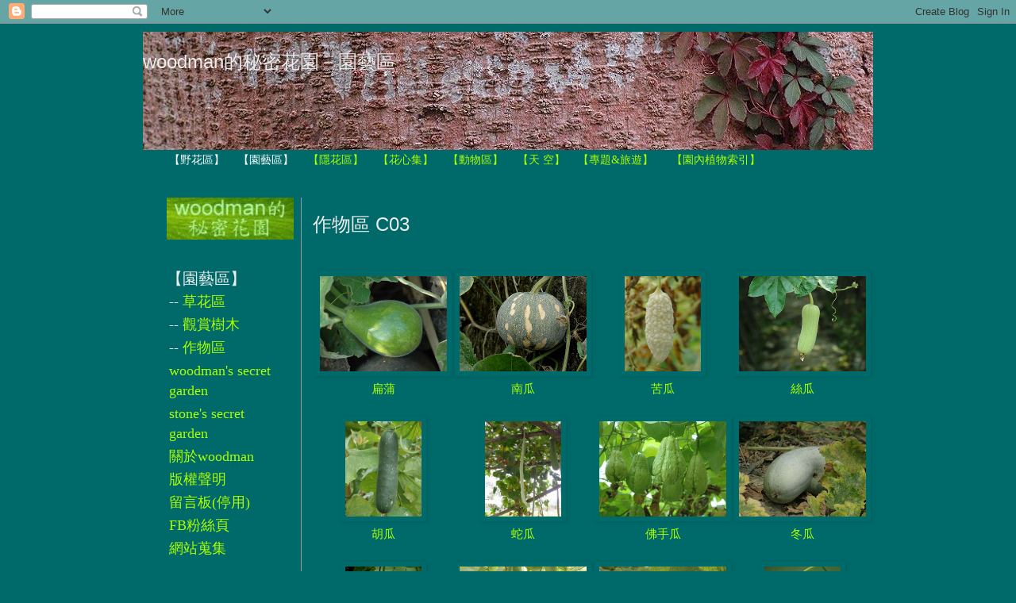

--- FILE ---
content_type: text/html; charset=UTF-8
request_url: http://woodman-gardenplants.blogspot.com/2011/01/c03.html
body_size: 12745
content:
<!DOCTYPE html>
<html class='v2' dir='ltr' lang='zh-TW'>
<head>
<link href='https://www.blogger.com/static/v1/widgets/335934321-css_bundle_v2.css' rel='stylesheet' type='text/css'/>
<meta content='width=1100' name='viewport'/>
<meta content='text/html; charset=UTF-8' http-equiv='Content-Type'/>
<meta content='blogger' name='generator'/>
<link href='http://woodman-gardenplants.blogspot.com/favicon.ico' rel='icon' type='image/x-icon'/>
<link href='http://woodman-gardenplants.blogspot.com/2011/01/c03.html' rel='canonical'/>
<link rel="alternate" type="application/atom+xml" title="woodman的秘密花園&#65293;園藝區 - Atom" href="http://woodman-gardenplants.blogspot.com/feeds/posts/default" />
<link rel="alternate" type="application/rss+xml" title="woodman的秘密花園&#65293;園藝區 - RSS" href="http://woodman-gardenplants.blogspot.com/feeds/posts/default?alt=rss" />
<link rel="service.post" type="application/atom+xml" title="woodman的秘密花園&#65293;園藝區 - Atom" href="https://www.blogger.com/feeds/7620197744551832212/posts/default" />

<link rel="alternate" type="application/atom+xml" title="woodman的秘密花園&#65293;園藝區 - Atom" href="http://woodman-gardenplants.blogspot.com/feeds/3106384200341726990/comments/default" />
<!--Can't find substitution for tag [blog.ieCssRetrofitLinks]-->
<link href='https://blogger.googleusercontent.com/img/b/R29vZ2xl/AVvXsEgSpzSQwIoNEk69M6MhJQrCjZUQjRyX9XGse0FwTzV0Pc_lnHI_6Ec5YCpDJDaVl0ub-np8-mlRJGH60r0fCoc2W1_OJihuG9hQiF8GpazN99MTKjykCoAS2UDUUHESpdjyoC9srjQ1OHg/s320/f70271.jpg' rel='image_src'/>
<meta content='http://woodman-gardenplants.blogspot.com/2011/01/c03.html' property='og:url'/>
<meta content='作物區 C03' property='og:title'/>
<meta content='  扁蒲   南瓜   苦瓜   絲瓜    胡瓜   蛇瓜   佛手瓜   冬瓜    四季豆   萊豆(皇帝豆)   翼豆   豌豆    茼蒿   空心菜   紅鳳菜   黃秋葵    茄子   白蘿蔔   胡蘿蔔   洋蔥   ◀︎上一頁 　|　 下一頁▶︎ 　|　 跳到...' property='og:description'/>
<meta content='https://blogger.googleusercontent.com/img/b/R29vZ2xl/AVvXsEgSpzSQwIoNEk69M6MhJQrCjZUQjRyX9XGse0FwTzV0Pc_lnHI_6Ec5YCpDJDaVl0ub-np8-mlRJGH60r0fCoc2W1_OJihuG9hQiF8GpazN99MTKjykCoAS2UDUUHESpdjyoC9srjQ1OHg/w1200-h630-p-k-no-nu/f70271.jpg' property='og:image'/>
<title>woodman的秘密花園&#65293;園藝區: 作物區 C03</title>
<style id='page-skin-1' type='text/css'><!--
/*
-----------------------------------------------
Blogger Template Style
Name:     Simple
Designer: Blogger
URL:      www.blogger.com
----------------------------------------------- */
/* Content
----------------------------------------------- */
body {
font: normal normal 14px 'Times New Roman', Times, FreeSerif, serif;
color: #eeeeee;
background: #006969 none repeat scroll top left;
padding: 0 0 0 0;
}
html body .region-inner {
min-width: 0;
max-width: 100%;
width: auto;
}
h2 {
font-size: 22px;
}
a:link {
text-decoration:none;
color: #aaff00;
}
a:visited {
text-decoration:none;
color: #aaff88;
}
a:hover {
text-decoration:underline;
color: #88ff00;
}
.body-fauxcolumn-outer .fauxcolumn-inner {
background: transparent none repeat scroll top left;
_background-image: none;
}
.body-fauxcolumn-outer .cap-top {
position: absolute;
z-index: 1;
height: 400px;
width: 100%;
}
.body-fauxcolumn-outer .cap-top .cap-left {
width: 100%;
background: transparent none repeat-x scroll top left;
_background-image: none;
}
.content-outer {
-moz-box-shadow: 0 0 0 rgba(0, 0, 0, .15);
-webkit-box-shadow: 0 0 0 rgba(0, 0, 0, .15);
-goog-ms-box-shadow: 0 0 0 #333333;
box-shadow: 0 0 0 rgba(0, 0, 0, .15);
margin-bottom: 1px;
}
.content-inner {
padding: 10px 40px;
}
.content-inner {
background-color: #006969;
}
/* Header
----------------------------------------------- */
.header-outer {
background: transparent none repeat-x scroll 0 -400px;
_background-image: none;
}
.Header h1 {
font: normal normal 24px Arial, Tahoma, Helvetica, FreeSans, sans-serif;
color: #eeeeee;
text-shadow: 0 0 0 rgba(0, 0, 0, .2);
}
.Header h1 a {
color: #eeeeee;
}
.Header .description {
font-size: 18px;
color: #000000;
}
.header-inner .Header .titlewrapper {
padding: 22px 0;
}
.header-inner .Header .descriptionwrapper {
padding: 0 0;
}
/* Tabs
----------------------------------------------- */
.tabs-inner .section:first-child {
border-top: 0 solid #006969;
}
.tabs-inner .section:first-child ul {
margin-top: -1px;
border-top: 1px solid #006969;
border-left: 1px solid #006969;
border-right: 1px solid #006969;
}
.tabs-inner .widget ul {
background: transparent none repeat-x scroll 0 -800px;
_background-image: none;
border-bottom: 1px solid #006969;
margin-top: 0;
margin-left: -30px;
margin-right: -30px;
}
.tabs-inner .widget li a {
display: inline-block;
padding: .6em 1em;
font: normal normal 16px Arial, Tahoma, Helvetica, FreeSans, sans-serif;
color: #eeeeee;
border-left: 1px solid #006969;
border-right: 1px solid #006969;
}
.tabs-inner .widget li:first-child a {
border-left: none;
}
.tabs-inner .widget li.selected a, .tabs-inner .widget li a:hover {
color: #999999;
background-color: #eeeeee;
text-decoration: none;
}
/* Columns
----------------------------------------------- */
.main-outer {
border-top: 0 solid #999999;
}
.fauxcolumn-left-outer .fauxcolumn-inner {
border-right: 1px solid #999999;
}
.fauxcolumn-right-outer .fauxcolumn-inner {
border-left: 1px solid #999999;
}
/* Headings
----------------------------------------------- */
div.widget > h2,
div.widget h2.title {
margin: 0 0 1em 0;
font: normal bold 16px Arial, Tahoma, Helvetica, FreeSans, sans-serif;
color: #eeeeee;
}
/* Widgets
----------------------------------------------- */
.widget .zippy {
color: #999999;
text-shadow: 2px 2px 1px rgba(0, 0, 0, .1);
}
.widget .popular-posts ul {
list-style: none;
}
/* Posts
----------------------------------------------- */
h2.date-header {
font: normal bold 11px Arial, Tahoma, Helvetica, FreeSans, sans-serif;
}
.date-header span {
background-color: #006969;
color: #ffffff;
padding: 0.4em;
letter-spacing: 3px;
margin: inherit;
}
.main-inner {
padding-top: 35px;
padding-bottom: 65px;
}
.main-inner .column-center-inner {
padding: 0 0;
}
.main-inner .column-center-inner .section {
margin: 0 1em;
}
.post {
margin: 0 0 45px 0;
}
h3.post-title, .comments h4 {
font: normal normal 24px Arial, Tahoma, Helvetica, FreeSans, sans-serif;
margin: .75em 0 0;
}
.post-body {
font-size: 110%;
line-height: 1.4;
position: relative;
}
.post-body img, .post-body .tr-caption-container, .Profile img, .Image img,
.BlogList .item-thumbnail img {
padding: 2px;
background: #006969;
border: 1px solid #006969;
-moz-box-shadow: 1px 1px 5px rgba(0, 0, 0, .1);
-webkit-box-shadow: 1px 1px 5px rgba(0, 0, 0, .1);
box-shadow: 1px 1px 5px rgba(0, 0, 0, .1);
}
.post-body img, .post-body .tr-caption-container {
padding: 5px;
}
.post-body .tr-caption-container {
color: #eeeeee;
}
.post-body .tr-caption-container img {
padding: 0;
background: transparent;
border: none;
-moz-box-shadow: 0 0 0 rgba(0, 0, 0, .1);
-webkit-box-shadow: 0 0 0 rgba(0, 0, 0, .1);
box-shadow: 0 0 0 rgba(0, 0, 0, .1);
}
.post-header {
margin: 0 0 1.5em;
line-height: 1.6;
font-size: 90%;
}
.post-footer {
margin: 20px -2px 0;
padding: 5px 10px;
color: #eeeeee;
background-color: #006969;
border-bottom: 1px solid #999999;
line-height: 1.6;
font-size: 90%;
}
#comments .comment-author {
padding-top: 1.5em;
border-top: 1px solid #999999;
background-position: 0 1.5em;
}
#comments .comment-author:first-child {
padding-top: 0;
border-top: none;
}
.avatar-image-container {
margin: .2em 0 0;
}
#comments .avatar-image-container img {
border: 1px solid #006969;
}
/* Comments
----------------------------------------------- */
.comments .comments-content .icon.blog-author {
background-repeat: no-repeat;
background-image: url([data-uri]);
}
.comments .comments-content .loadmore a {
border-top: 1px solid #999999;
border-bottom: 1px solid #999999;
}
.comments .comment-thread.inline-thread {
background-color: #006969;
}
.comments .continue {
border-top: 2px solid #999999;
}
/* Accents
---------------------------------------------- */
.section-columns td.columns-cell {
border-left: 1px solid #999999;
}
.blog-pager {
background: transparent url(http://www.blogblog.com/1kt/simple/paging_dot.png) repeat-x scroll top center;
}
.blog-pager-older-link, .home-link,
.blog-pager-newer-link {
background-color: #006969;
padding: 5px;
}
.footer-outer {
border-top: 1px dashed #bbbbbb;
}
/* Mobile
----------------------------------------------- */
body.mobile  {
background-size: auto;
}
.mobile .body-fauxcolumn-outer {
background: transparent none repeat scroll top left;
}
.mobile .body-fauxcolumn-outer .cap-top {
background-size: 100% auto;
}
.mobile .content-outer {
-webkit-box-shadow: 0 0 3px rgba(0, 0, 0, .15);
box-shadow: 0 0 3px rgba(0, 0, 0, .15);
}
.mobile .tabs-inner .widget ul {
margin-left: 0;
margin-right: 0;
}
.mobile .post {
margin: 0;
}
.mobile .main-inner .column-center-inner .section {
margin: 0;
}
.mobile .date-header span {
padding: 0.1em 10px;
margin: 0 -10px;
}
.mobile h3.post-title {
margin: 0;
}
.mobile .blog-pager {
background: transparent none no-repeat scroll top center;
}
.mobile .footer-outer {
border-top: none;
}
.mobile .main-inner, .mobile .footer-inner {
background-color: #006969;
}
.mobile-index-contents {
color: #eeeeee;
}
.mobile-link-button {
background-color: #aaff00;
}
.mobile-link-button a:link, .mobile-link-button a:visited {
color: #ffffff;
}
.mobile .tabs-inner .section:first-child {
border-top: none;
}
.mobile .tabs-inner .PageList .widget-content {
background-color: #eeeeee;
color: #999999;
border-top: 1px solid #006969;
border-bottom: 1px solid #006969;
}
.mobile .tabs-inner .PageList .widget-content .pagelist-arrow {
border-left: 1px solid #006969;
}

--></style>
<style id='template-skin-1' type='text/css'><!--
body {
min-width: 1000px;
}
.content-outer, .content-fauxcolumn-outer, .region-inner {
min-width: 1000px;
max-width: 1000px;
_width: 1000px;
}
.main-inner .columns {
padding-left: 200px;
padding-right: 0px;
}
.main-inner .fauxcolumn-center-outer {
left: 200px;
right: 0px;
/* IE6 does not respect left and right together */
_width: expression(this.parentNode.offsetWidth -
parseInt("200px") -
parseInt("0px") + 'px');
}
.main-inner .fauxcolumn-left-outer {
width: 200px;
}
.main-inner .fauxcolumn-right-outer {
width: 0px;
}
.main-inner .column-left-outer {
width: 200px;
right: 100%;
margin-left: -200px;
}
.main-inner .column-right-outer {
width: 0px;
margin-right: -0px;
}
#layout {
min-width: 0;
}
#layout .content-outer {
min-width: 0;
width: 800px;
}
#layout .region-inner {
min-width: 0;
width: auto;
}
body#layout div.add_widget {
padding: 8px;
}
body#layout div.add_widget a {
margin-left: 32px;
}
--></style>
<link href='https://www.blogger.com/dyn-css/authorization.css?targetBlogID=7620197744551832212&amp;zx=cd3bc6de-bc6a-4a07-947a-ac7677f33f9b' media='none' onload='if(media!=&#39;all&#39;)media=&#39;all&#39;' rel='stylesheet'/><noscript><link href='https://www.blogger.com/dyn-css/authorization.css?targetBlogID=7620197744551832212&amp;zx=cd3bc6de-bc6a-4a07-947a-ac7677f33f9b' rel='stylesheet'/></noscript>
<meta name='google-adsense-platform-account' content='ca-host-pub-1556223355139109'/>
<meta name='google-adsense-platform-domain' content='blogspot.com'/>

<!-- data-ad-client=ca-pub-1483300318850836 -->

</head>
<body class='loading variant-simplysimple'>
<div class='navbar section' id='navbar' name='導覽列'><div class='widget Navbar' data-version='1' id='Navbar1'><script type="text/javascript">
    function setAttributeOnload(object, attribute, val) {
      if(window.addEventListener) {
        window.addEventListener('load',
          function(){ object[attribute] = val; }, false);
      } else {
        window.attachEvent('onload', function(){ object[attribute] = val; });
      }
    }
  </script>
<div id="navbar-iframe-container"></div>
<script type="text/javascript" src="https://apis.google.com/js/platform.js"></script>
<script type="text/javascript">
      gapi.load("gapi.iframes:gapi.iframes.style.bubble", function() {
        if (gapi.iframes && gapi.iframes.getContext) {
          gapi.iframes.getContext().openChild({
              url: 'https://www.blogger.com/navbar/7620197744551832212?po\x3d3106384200341726990\x26origin\x3dhttp://woodman-gardenplants.blogspot.com',
              where: document.getElementById("navbar-iframe-container"),
              id: "navbar-iframe"
          });
        }
      });
    </script><script type="text/javascript">
(function() {
var script = document.createElement('script');
script.type = 'text/javascript';
script.src = '//pagead2.googlesyndication.com/pagead/js/google_top_exp.js';
var head = document.getElementsByTagName('head')[0];
if (head) {
head.appendChild(script);
}})();
</script>
</div></div>
<div class='body-fauxcolumns'>
<div class='fauxcolumn-outer body-fauxcolumn-outer'>
<div class='cap-top'>
<div class='cap-left'></div>
<div class='cap-right'></div>
</div>
<div class='fauxborder-left'>
<div class='fauxborder-right'></div>
<div class='fauxcolumn-inner'>
</div>
</div>
<div class='cap-bottom'>
<div class='cap-left'></div>
<div class='cap-right'></div>
</div>
</div>
</div>
<div class='content'>
<div class='content-fauxcolumns'>
<div class='fauxcolumn-outer content-fauxcolumn-outer'>
<div class='cap-top'>
<div class='cap-left'></div>
<div class='cap-right'></div>
</div>
<div class='fauxborder-left'>
<div class='fauxborder-right'></div>
<div class='fauxcolumn-inner'>
</div>
</div>
<div class='cap-bottom'>
<div class='cap-left'></div>
<div class='cap-right'></div>
</div>
</div>
</div>
<div class='content-outer'>
<div class='content-cap-top cap-top'>
<div class='cap-left'></div>
<div class='cap-right'></div>
</div>
<div class='fauxborder-left content-fauxborder-left'>
<div class='fauxborder-right content-fauxborder-right'></div>
<div class='content-inner'>
<header>
<div class='header-outer'>
<div class='header-cap-top cap-top'>
<div class='cap-left'></div>
<div class='cap-right'></div>
</div>
<div class='fauxborder-left header-fauxborder-left'>
<div class='fauxborder-right header-fauxborder-right'></div>
<div class='region-inner header-inner'>
<div class='header section' id='header' name='標頭'><div class='widget Header' data-version='1' id='Header1'>
<div id='header-inner' style='background-image: url("https://blogger.googleusercontent.com/img/b/R29vZ2xl/AVvXsEiKXGCpAe-eMTOajDqdtM0I3oTnDIWOgjJ74twdI7ip7ijH1_0apPnPvIg9xuFaDVoYXTz4j9pIcS0gyAiXgDcsZ-Cxo4t2YscNeMDNXeGSFWAE2e6VwXNjpglcb0eknW-4noAZrkLD-24/s1600-r/t014.jpg"); background-position: left; width: 920px; min-height: 149px; _height: 149px; background-repeat: no-repeat; '>
<div class='titlewrapper' style='background: transparent'>
<h1 class='title' style='background: transparent; border-width: 0px'>
<a href='http://woodman-gardenplants.blogspot.com/'>
woodman的秘密花園&#65293;園藝區
</a>
</h1>
</div>
<div class='descriptionwrapper'>
<p class='description'><span>
</span></p>
</div>
</div>
</div></div>
</div>
</div>
<div class='header-cap-bottom cap-bottom'>
<div class='cap-left'></div>
<div class='cap-right'></div>
</div>
</div>
</header>
<div class='tabs-outer'>
<div class='tabs-cap-top cap-top'>
<div class='cap-left'></div>
<div class='cap-right'></div>
</div>
<div class='fauxborder-left tabs-fauxborder-left'>
<div class='fauxborder-right tabs-fauxborder-right'></div>
<div class='region-inner tabs-inner'>
<div class='tabs section' id='crosscol' name='跨欄區'><div class='widget HTML' data-version='1' id='HTML1'>
<div class='widget-content'>
<table width="90%" border=0 ><tbody>
<tr>
<td><a href="http://woodman-wildflowers.blogspot.com/2011/01/p001.html" title="台灣的野生植物" target=_blank ><span style="color:#ffffff;">&#12304;野花區&#12305;</span></a></td>
<td>
<a href="http://woodman-gardenplants.blogspot.com/2011/01/p01.html" title="人為植栽的花卉&#12289;樹木及作物等..." target=_self ><span style="color:#ffffff;">&#12304;園藝區&#12305;</span></a></td>
<td>
<a href="http://woodman-wildflowers.blogspot.tw/2016/08/blog-post.html" title="蕨類及無維管束植物..." target=_blank >&#12304;隱花區&#12305;</a></td>
<td>
<a href="http://flower-hearts.blogspot.com/2010/11/i.html"  title="植物的花心專輯" target=_blank >&#12304;花心集&#12305;</a></td>
<td>
<a href="http://animalsattaiwan.blogspot.tw/2010/10/blog-post_4.html" title="woodman拍到的動物. 蟲魚鳥獸..." target=_blank >&#12304;動物區&#12305;</a></td>
<td>
<a href="http://globe-phenomena.blogspot.tw/2010/11/blog-post_98.html" title="woodman拍到的天空. 雲彩..." target=_blank>&#12304;天&nbsp;空&#12305;</a></td>
<td>
<a href="http://topicspecial.blogspot.com/2010/05/blog-post.html" title="woodman發表的動植物專題&旅遊專輯" target=_blank>&#12304;專題&旅遊&#12305;</a></td>
<td>
<a href="http://woodman-index.blogspot.com/2010/11/blog-post_13.html" target=_blank >&#12304;園內植物索引&#12305;</a></td>
</tr></tbody></table>
</div>
<div class='clear'></div>
</div></div>
<div class='tabs no-items section' id='crosscol-overflow' name='Cross-Column 2'></div>
</div>
</div>
<div class='tabs-cap-bottom cap-bottom'>
<div class='cap-left'></div>
<div class='cap-right'></div>
</div>
</div>
<div class='main-outer'>
<div class='main-cap-top cap-top'>
<div class='cap-left'></div>
<div class='cap-right'></div>
</div>
<div class='fauxborder-left main-fauxborder-left'>
<div class='fauxborder-right main-fauxborder-right'></div>
<div class='region-inner main-inner'>
<div class='columns fauxcolumns'>
<div class='fauxcolumn-outer fauxcolumn-center-outer'>
<div class='cap-top'>
<div class='cap-left'></div>
<div class='cap-right'></div>
</div>
<div class='fauxborder-left'>
<div class='fauxborder-right'></div>
<div class='fauxcolumn-inner'>
</div>
</div>
<div class='cap-bottom'>
<div class='cap-left'></div>
<div class='cap-right'></div>
</div>
</div>
<div class='fauxcolumn-outer fauxcolumn-left-outer'>
<div class='cap-top'>
<div class='cap-left'></div>
<div class='cap-right'></div>
</div>
<div class='fauxborder-left'>
<div class='fauxborder-right'></div>
<div class='fauxcolumn-inner'>
</div>
</div>
<div class='cap-bottom'>
<div class='cap-left'></div>
<div class='cap-right'></div>
</div>
</div>
<div class='fauxcolumn-outer fauxcolumn-right-outer'>
<div class='cap-top'>
<div class='cap-left'></div>
<div class='cap-right'></div>
</div>
<div class='fauxborder-left'>
<div class='fauxborder-right'></div>
<div class='fauxcolumn-inner'>
</div>
</div>
<div class='cap-bottom'>
<div class='cap-left'></div>
<div class='cap-right'></div>
</div>
</div>
<!-- corrects IE6 width calculation -->
<div class='columns-inner'>
<div class='column-center-outer'>
<div class='column-center-inner'>
<div class='main section' id='main' name='主版面'><div class='widget Blog' data-version='1' id='Blog1'>
<div class='blog-posts hfeed'>

          <div class="date-outer">
        

          <div class="date-posts">
        
<div class='post-outer'>
<div class='post hentry uncustomized-post-template' itemprop='blogPost' itemscope='itemscope' itemtype='http://schema.org/BlogPosting'>
<meta content='https://blogger.googleusercontent.com/img/b/R29vZ2xl/AVvXsEgSpzSQwIoNEk69M6MhJQrCjZUQjRyX9XGse0FwTzV0Pc_lnHI_6Ec5YCpDJDaVl0ub-np8-mlRJGH60r0fCoc2W1_OJihuG9hQiF8GpazN99MTKjykCoAS2UDUUHESpdjyoC9srjQ1OHg/s320/f70271.jpg' itemprop='image_url'/>
<meta content='7620197744551832212' itemprop='blogId'/>
<meta content='3106384200341726990' itemprop='postId'/>
<a name='3106384200341726990'></a>
<h3 class='post-title entry-title' itemprop='name'>
作物區 C03
</h3>
<div class='post-header'>
<div class='post-header-line-1'></div>
</div>
<div class='post-body entry-content' id='post-body-3106384200341726990' itemprop='description articleBody'>
<TABLE width="98%" border=0 align=center><TR>
<TD width="20%" align=center><br />
<a href="http://stonessecretgarden.blogspot.tw/2008/01/blog-post_29.html" target="_blank"><img border="0" height="120" src="https://blogger.googleusercontent.com/img/b/R29vZ2xl/AVvXsEgSpzSQwIoNEk69M6MhJQrCjZUQjRyX9XGse0FwTzV0Pc_lnHI_6Ec5YCpDJDaVl0ub-np8-mlRJGH60r0fCoc2W1_OJihuG9hQiF8GpazN99MTKjykCoAS2UDUUHESpdjyoC9srjQ1OHg/s320/f70271.jpg" width="160"><br />扁蒲</A></TD >
<TD width="20%" align=center><br />
<a href="http://stonessecretgarden.blogspot.tw/2008/11/blog-post_3329.html" target="_blank"><img border="0" height="120" src="https://blogger.googleusercontent.com/img/b/R29vZ2xl/AVvXsEi3l5Cat9ZjHWWsPGht32uM1kI0gfGTdBf1M8hyphenhyphend9wVdLqMGQJUeO0Y042bC7qdtpedxZMRTQH0gueQRQ-IsdF1A5-V5ku-RPx9WhL8raiG5GlyfdQaB_aPIpd9A4dKEF9L2GifS50GCmc/s320/f72571.jpg" width="160"><br />南瓜</A></TD>
<TD width="20%" align=center><br />
<a href="http://stonessecretgarden.blogspot.tw/2008/08/blog-post_22.html" target="_blank"><img border="0" height="120" src="https://blogger.googleusercontent.com/img/b/R29vZ2xl/AVvXsEjRvsBXri6_xOa4tThrRb_-V3Jh_FPDUkjRePPbeexu0nAG3ZNnF0YbVBt-UPDenW5-CJHGQbsAjTC-Tux-c3LwqmLyFK0ZCplNCxCzHxixgFMY3aabnBlE-iPnQDr1Q-HMl6XlzkG1qUs/s320/f72491.jpg" width="96"><br />苦瓜</A></TD>
<TD width="20%" align=center><br />
<a href="http://stonessecretgarden.blogspot.tw/2008/01/blog-post_2988.html" target="_blank"><img border="0" height="120" src="https://blogger.googleusercontent.com/img/b/R29vZ2xl/AVvXsEgEGFr4lsZVDQ-l5v_qzfX98T51rjLjtehkJKc0UVD5ZstKbR7uXM0qFkw_jQ-AlBk76bjjnv66AdVUx58ZIvn4xRVdYi92uOksh7SM_5MoTIPc3yk-_ANVgC38LQTuLwmHHTDmcM4UQpA/s320/f72481.jpg" width="160"><br />絲瓜</A></TD>
</TR><TR>
<TD width="20%" align=center><br />
<a href="http://stonessecretgarden.blogspot.tw/2008/01/blog-post_3296.html" target="_blank"><img border="0" height="120" src="https://blogger.googleusercontent.com/img/b/R29vZ2xl/AVvXsEh4hpQSSbrU3d7tTC2T4TeeHKmJSWbsahfxwqiONX3-fG4KXJ9YNtu_H69RYMGKi4CSj3MEctFZHazEtcCxlk_4D6mS4NLZL6eHb_3v7Z2V_0UuSfQF2B5f7PgSoQVClo6PZssA77E8SWM/s320/f73621.jpg" width="96"><br />胡瓜</A></TD>
<TD width="20%" align=center><br />
<a href="http://stonessecretgarden.blogspot.tw/2008/01/blog-post_5322.html" target="_blank"><img border="0" height="120" src="https://blogger.googleusercontent.com/img/b/R29vZ2xl/AVvXsEgw5sC-Da_-ZCrjeS30jzv3T4S0mvXwMwcrZWXaInE_YULZ-aCQYCf4-FNqsaALFUE2f2K-M2hWSEQ0vKskPhCXDJa3b-d_8L9UN0ACz70N1d-fwbtSPqbsG78uD3fb3YYoJU5eHjvT4f0/s320/f70282.jpg" width="96"><br />蛇瓜</A></TD>
<TD width="20%" align=center><br />
<a href="http://stonessecretgarden.blogspot.tw/2007/12/blog-post_5146.html" target="_blank"><img border="0" height="120" src="https://blogger.googleusercontent.com/img/b/R29vZ2xl/AVvXsEhlYUIR02gDCpLkaMguExssQB5k2tv-R132uorHrRFq9oPu2FUitcoIUPPktt1bPlydzH4nCV0NoeK-gSJzKp0TCNFKDNt_jwgDXD36LwKgr7GcWvXG_x86Ua7qpgUtlxduKDAcitwfYqI/s320/f71971.jpg" width="160"><br />佛手瓜</A></TD>
<TD width="20%" align=center><br />
<a href="http://stonessecretgarden.blogspot.tw/2009/04/wax-gourd-benincasa-hispida-thunb.html" target="_blank"><img border="0" height="120" src="https://blogger.googleusercontent.com/img/b/R29vZ2xl/AVvXsEjXDMqrvLM0o7v0TkM3AC0PjpKrVLtVGM9fbNWO8Vj_h-SuIcbpIshids8cmPepLCXUq-oUfzIv8NxyXon75mYMvtOE3qqwqLEPO09xoEON3vRLvhgKgDaIcq-4DJ7XLk4_idiym8Gor2g/s320/f73971.jpg" width="160"><br />冬瓜</A></TD>
</TR ><TR>
<TD width="20%" align=center><br />
<a href="http://stonessecretgarden.blogspot.tw/2007/12/blog-post_285.html" target="_blank"><img border="0" height="120" src="https://blogger.googleusercontent.com/img/b/R29vZ2xl/AVvXsEjTTyigsTZH2wEInPdC8J3iz2zz7h5fEtX4A5UFZUIn9iIqbbbtNgJ59aLZy5TjGQsLlXq122PTI8OW4hDzv4MbY8rsZqSH2ZTOUMdkHWNLICY7avCATG-TCH3AszxULtjAso44n-zUe_Q/s320/f73811.jpg" width="96"><br />四季豆</A></TD>
<TD width="20%" align=center><br />
<a href="http://stonessecretgarden.blogspot.tw/2008/08/blog-post_21.html" target="_blank"><img border="0" height="120" src="https://blogger.googleusercontent.com/img/b/R29vZ2xl/AVvXsEiyv-TIIo4gbRADH5hPMz9Ni5Cw8iwkKDZ8Of9-ZjP6tS1defGWaaB4TUgfNCYT8xgOvvXbRYfKBKSVlxP-DUlLzAsL8Cdj8dllbPhIG_ZAOVPF7nNY8m1z2nqJv-_t82hX1x2VVtfGcco/s320/f73871.jpg" width="160"><br />萊豆(皇帝豆)</A></TD>
<TD width="20%" align=center><br />
<a href="http://stonessecretgarden.blogspot.tw/2008/08/blog-post_3947.html" target="_blank"><img border="0" height="120" src="https://blogger.googleusercontent.com/img/b/R29vZ2xl/AVvXsEiqEFtXLju89EW8ROhaRlasKlpj-xW1kzFCRdK_crbdzP0XmSGQgJhLFpzv5oXmYUgY8vn0hqTbUpeaFYyQhxamY4LUTZkBOiGMu5rPxUxutVcAYPnA_ODOY1aAl4fOVt15WjAsH9gveWw/s320/f73901.jpg" width="160"><br />翼豆</A></TD>
<TD width="20%" align=center><br />
<a href="http://stonessecretgarden.blogspot.tw/2010/02/blog-post.html" target="_blank"><img border="0" height="120" src="https://blogger.googleusercontent.com/img/b/R29vZ2xl/AVvXsEhQR58oGj82qLR2X845KK5CKyH-dMPAlptv_oaH1YczyllKphM5O3Adni2nVqA_rfNsILerrHoAwIOfqCFUnFjwnJG9YBJ5X7gvdf5KeiRJ1zhJbAeigCqtWkKKjxgq6xS4igge1NWre5el/s320/f72323.jpg" width="96"><br />豌豆</A></TD>
</TR><TR>
<TD width="20%" align=center><br />
<a href="http://stonessecretgarden.blogspot.com/2008/01/blog-post_2644.html" target="_blank"><img border="0" height="120" src="https://blogger.googleusercontent.com/img/b/R29vZ2xl/AVvXsEg_RdCKcrf4U8LTMws61TRlDg3nM_XQvtPosfkhWZobqqOcRLReonDLctT5qAs8QP71Xuqh55AjTKH7rQVvYPTyA5U5aWZHp1mF9Q4IPvUaHRABRnrMacgAO4e0pK_RExhS-P-rrAspsh0/s320/f70723.jpg" width="160"><br />茼蒿</A></TD>
<TD width="20%" align=center><br />
<a href="http://stonessecretgarden.blogspot.tw/2010/01/blog-post.html" target="_blank"><img border="0" height="120" src="https://blogger.googleusercontent.com/img/b/R29vZ2xl/AVvXsEjnt6bHqxb5RRALY1b10Er3Qke0DWyFS_ouyYwoDXvLvA2fMINDM_VjZtTcBCyPK2JmDgTPKToORf3qLH7BMeM1HMkNFMtPGvIA6xWZOz-tFLpInd140Da_qYfL7J5gM0Faqjc6UxFF5-n4/s320/f71782.jpg" width="160"><br />空心菜</A></TD>
<TD width="20%" align=center><br />
<a href="http://stonessecretgarden.blogspot.tw/2016/07/blog-post_74.html" target="_blank"><img border="0" height="120" src="https://blogger.googleusercontent.com/img/b/R29vZ2xl/AVvXsEilrpAXAW5azRDqB_4USG74KFprRviaauj3AQ2AOKIKYjZWe1_enl7FBdd2hGutnspzOgQUYzS9NJwtW9LZaJmXh6URduF4tevGGJ7xBl5-_dvj_bx3FFkvmmlW7IS7DeQDwOjF28AN_6B2/s320/%25E7%25B4%2585%25E9%25B3%25B3%25E8%258F%259C_21402.jpg" width="160"><br />紅鳳菜</A></TD>
<TD width="20%" align=center><br />
<a href="http://stonessecretgarden.blogspot.tw/2008/12/blog-post_23.html" target="_blank"><img border="0" height="120" src="https://blogger.googleusercontent.com/img/b/R29vZ2xl/AVvXsEh2FM94KooBJ0i5XLAO8-bdxFu3V5ArzV6cuVo8AvSPamgSLDUM_uVjq4tqqYfXW-po9LmOSMp-s2MtNEUJH7eLOcSoTLD0BYhKjJCrnaW3rMLnnKqpZjpwp3MPaDH_jAaprGJ1RtFEWDQ/s320/f71872.jpg" width="96"><br />黃秋葵</A></TD>
</TR><TR>
<TD width="20%" align=center><br />
<a href="http://stonessecretgarden.blogspot.tw/2008/01/blog-post_412.html" target="_blank"><img border="0" height="120" src="https://blogger.googleusercontent.com/img/b/R29vZ2xl/AVvXsEienNH3zhDeKdW0TkSfJ-rpncePxfzfCL0aa-oHsaP_btqq0ULtez1wh-Xkxa2LdDnGeoSC0x-b_oWwmxm1Kd_Ss9OCMRNZ7pC9PajMtAapUmc7FC5dAqc-Vr5Uvt-dQuBmlpAe8TbSlNo/s320/f70991.jpg" width="160"><br />茄子</A></TD>
<TD width="20%" align=center><br />
<a href="http://stonessecretgarden.blogspot.tw/2010/12/blog-post_4528.html" target="_blank"><img border="0" height="120" src="https://blogger.googleusercontent.com/img/b/R29vZ2xl/AVvXsEhZnGFvem6x9mENIWH1t2rDffxyvG_qIWb0xE1GOHuhGfYLfkiQahbtwwIkyEiR5M0kVKJVUW3CVTDm47XZ2jvWlFKFX4w-1sYcwLf0wG0QQ82dA3L868mN6oQ6Sf-W7n5v6QM949QAaG7r/s320/f72301.jpg" width="160"><br />白蘿蔔</A></TD>
<TD width="20%" align=center><br />
<a href="http://stonessecretgarden.blogspot.tw/2008/01/blog-post.html" target="_blank"><img border="0" height="120" src="https://blogger.googleusercontent.com/img/b/R29vZ2xl/AVvXsEi8zJhyzLU14l0R8DYUFc7mLnfQ6DeeyjMnaEJDOpRV73RI3lYu0kio2yeGJicxwvWK0DSUw_cxdZthfvsn4zfzUUU2RdVmPpIDWPUzThQFOoYhOdcIxW3JOR81h2htwFUiFE4nGiKCGwY/s320/f72311.jpg" width="160"><br />胡蘿蔔</A></TD>
<TD width="20%" align=center><br />
<a href="http://stonessecretgarden.blogspot.tw/2009/07/blog-post_28.html" target="_blank"><img border="0" height="120" src="https://blogger.googleusercontent.com/img/b/R29vZ2xl/AVvXsEhffMLF9nnvBZMX3nbH_u-i5QcpRGx34xKjO8RMpXWLNAn5-UC5E5f7EnGV-kftLSF_QbzkSzYxTKx86jHjZBQRu1ZJeZtMYqkLgk_RxLqdS7JbY3YGA8Hk0K4bZO0YMoQFyh9fPqPgoFma/s320/f72051.jpg" width="96"><br />洋蔥</A></TD>
</TR></TABLE>
<br /><div align=center><a href="http://woodman-gardenplants.blogspot.com/2011/01/c02.html">&#9664;&#65038;上一頁</a>&#12288;|&#12288;<a href="http://woodman-gardenplants.blogspot.com/2011/01/c04.html">下一頁&#9654;&#65038;</a>&#12288;|&#12288;<label id="select">跳到第<select onChange='location.href=this.options[this.selectedIndex].value;'class=text2 style='font-family: Arial; font-size: 8pt; background-color: #Ffffff;'><br />
跳到第<option value=http://woodman-gardenplants.blogspot.com/2011/01/c01.html>1</option>頁<br />
跳到第<option value=http://woodman-gardenplants.blogspot.com/2011/01/c02.html>2</option>頁<br />
目前在第<option selected>3</option>頁<br />
跳到第<option value=http://woodman-gardenplants.blogspot.com/2011/01/c04.html>4</option>頁<br />
跳到第<option value=http://woodman-gardenplants.blogspot.com/2011/01/c05.html>5</option>頁<br />
跳到第<option value=http://woodman-gardenplants.blogspot.com/2011/01/c06.html>6</option>頁<br />
跳到第<option value=http://woodman-gardenplants.blogspot.com/2011/01/c07.html>7</option>頁<br />
跳到第<option value=http://woodman-gardenplants.blogspot.com/2011/01/c08.html>8</option>頁<br />
跳到第<option value=http://woodman-gardenplants.blogspot.com/2011/01/c09.html>9</option>頁<br />
跳到第<option value=http://woodman-gardenplants.blogspot.com/2011/01/c10.html>10</option>頁<br />
跳到第<option value=http://woodman-gardenplants.blogspot.com/2011/01/c11.html>11</option>頁<br />
跳到第<option value=http://woodman-gardenplants.blogspot.com/2011/01/c12.html>12</option>頁<br />
跳到第<option value=http://woodman-gardenplants.blogspot.com/2011/01/c13.html>13</option>頁<br />
跳到第<option value=http://woodman-gardenplants.blogspot.com/2011/01/c14.html>14</option>頁<br />
跳到第<option value=http://woodman-gardenplants.blogspot.com/2011/05/c15.html>15</option>頁<br />
</select>頁</label></div>
<div style='clear: both;'></div>
</div>
<div class='post-footer'>
<div class='post-footer-line post-footer-line-1'>
<span class='post-author vcard'>
</span>
<span class='post-timestamp'>
</span>
<span class='post-comment-link'>
</span>
<span class='post-icons'>
</span>
<div class='post-share-buttons goog-inline-block'>
</div>
</div>
<div class='post-footer-line post-footer-line-2'>
<span class='post-labels'>
</span>
</div>
<div class='post-footer-line post-footer-line-3'>
<span class='post-location'>
</span>
</div>
</div>
</div>
<div class='comments' id='comments'>
<a name='comments'></a>
</div>
</div>

        </div></div>
      
</div>
<div class='blog-pager' id='blog-pager'>
<span id='blog-pager-newer-link'>
<a class='blog-pager-newer-link' href='http://woodman-gardenplants.blogspot.com/2011/01/c04.html' id='Blog1_blog-pager-newer-link' title='較新的文章'>較新的文章</a>
</span>
<span id='blog-pager-older-link'>
<a class='blog-pager-older-link' href='http://woodman-gardenplants.blogspot.com/2011/01/c02.html' id='Blog1_blog-pager-older-link' title='較舊的文章'>較舊的文章</a>
</span>
<a class='home-link' href='http://woodman-gardenplants.blogspot.com/'>首頁</a>
</div>
<div class='clear'></div>
<div class='post-feeds'>
</div>
</div></div>
</div>
</div>
<div class='column-left-outer'>
<div class='column-left-inner'>
<aside>
<div class='sidebar section' id='sidebar-left-1'><div class='widget HTML' data-version='1' id='HTML4'>
<div class='widget-content'>
<img border="0" src="https://blogger.googleusercontent.com/img/b/R29vZ2xl/AVvXsEjXPC72oceoyqLL7VGtmTVHAR3l3qKaADLI13s_2Sjio0fjSA3Xz0zZCZSxh5FbEQnJVDd2xrc-7ZUQdENc9BcN8BqS78hYhc7huQJFTxUgBLL4Vz3qQ-HKdzVCrPCN8RCUGUeeSSmsrAzI/s320/woodman_title.jpg" width="160" />
</div>
<div class='clear'></div>
</div><div class='widget HTML' data-version='1' id='HTML3'>
<div class='widget-content'>
<span style="font-size:145%; font-family:標楷體;">
&#12304;園藝區&#12305;</span ><br />
<span style="font-size:130%; font-family:標楷體;">
<table>
<tr><td align="left" height=20>--
<a href="http://woodman-gardenplants.blogspot.com/2011/01/p01.html" target=_self >草花區</a></td></tr>
<tr><td align="left" height=20>--
<a href="http://woodman-gardenplants.blogspot.com/2011/01/t01.html" target=_self >觀賞樹木</a></td></tr>
<tr><td align="left" height=20>--
<a href="http://woodman-gardenplants.blogspot.com/2011/01/c01.html" title="水果&#12289;蔬菜&#12289;五穀雜糧&#12289;特用作物等...)" target=_self >作物區</a></td></tr>
<tr><td align="left" height=20>
<a href="http://woodman-garden.blogspot.com/" target=_blank >woodman's secret garden</a></td></tr>
<tr><td align="left" height=20>
<a href="http://stonessecretgarden.blogspot.com/" target=_blank >stone's secret garden</a></td></tr>
<tr><td align="left" height=20>
<a href="http://woodman-garden.blogspot.com/p/woodman.html" target=_blank >關於woodman</a></td></tr>
<tr><td align="left" height=20>
<a href="http://woodman-garden.blogspot.com/p/woodman-woodman-woodman-woodman-woodman.html" target=_blank >版權聲明</a></td></tr>
<tr><td align="left" height=20>
<a href="http://blog.roodo.com/woodman/" target=_blank >留言板(停用)</a></td></tr>
<tr><td align="left" height=20>
<a href="https://www.facebook.com/woodmansgarden/" target=_blank >FB粉絲頁</a></td></tr>
<tr><td align="left" height=20>
<a href="http://woodman-garden.blogspot.tw/p/blog-page_9.html" target="_blank">網站蒐集</a><br /></td></tr></table>
</span>
</div>
<div class='clear'></div>
</div><div class='widget AdSense' data-version='1' id='AdSense1'>
<div class='widget-content'>
<script type="text/javascript"><!--
google_ad_client="pub-1483300318850836";
google_ad_host="pub-1556223355139109";
google_ad_width=120;
google_ad_height=240;
google_ad_format="120x240_as";
google_ad_type="text_image";
google_ad_host_channel="0001";
google_color_border="006969";
google_color_bg="006969";
google_color_link="EEEEEE";
google_color_url="AAFF00";
google_color_text="EEEEEE";
//--></script>
<script type="text/javascript"
  src="http://pagead2.googlesyndication.com/pagead/show_ads.js">
</script>
<div class='clear'></div>
</div>
</div><div class='widget Stats' data-version='1' id='Stats1'>
<h2>總網頁瀏覽量</h2>
<div class='widget-content'>
<div id='Stats1_content' style='display: none;'>
<span class='counter-wrapper text-counter-wrapper' id='Stats1_totalCount'>
</span>
<div class='clear'></div>
</div>
</div>
</div></div>
</aside>
</div>
</div>
<div class='column-right-outer'>
<div class='column-right-inner'>
<aside>
</aside>
</div>
</div>
</div>
<div style='clear: both'></div>
<!-- columns -->
</div>
<!-- main -->
</div>
</div>
<div class='main-cap-bottom cap-bottom'>
<div class='cap-left'></div>
<div class='cap-right'></div>
</div>
</div>
<footer>
<div class='footer-outer'>
<div class='footer-cap-top cap-top'>
<div class='cap-left'></div>
<div class='cap-right'></div>
</div>
<div class='fauxborder-left footer-fauxborder-left'>
<div class='fauxborder-right footer-fauxborder-right'></div>
<div class='region-inner footer-inner'>
<div class='foot section' id='footer-1'><div class='widget HTML' data-version='1' id='HTML2'>
<div class='widget-content'>
<table width="90%" border=0 ><tbody>
<tr>
<td><a href="http://woodman-wildflowers.blogspot.com/2011/01/p001.html" title="台灣的野生植物" target=_blank ><span style="color:#ffffff;">&#12304;野花區&#12305;</span></a></td>
<td>
<a href="http://woodman-gardenplants.blogspot.com/2011/01/p01.html" title="人為植栽的花卉&#12289;樹木及作物等..." target=_self ><span style="color:#ffffff;">&#12304;園藝區&#12305;</span></a></td>
<td>
<a href="http://woodman-wildflowers.blogspot.tw/2016/08/blog-post.html" title="蕨類及無維管束植物..." target=_blank >&#12304;隱花區&#12305;</a></td>
<td>
<a href="http://flower-hearts.blogspot.com/2010/11/i.html"  title="植物的花心專輯" target=_blank >&#12304;花心集&#12305;</a></td>
<td>
<a href="http://animalsattaiwan.blogspot.com/2010/10/blog-post_4.html" title="woodman拍到的動物. 蟲魚鳥獸..." target=_blank >&#12304;動物區&#12305;</a></td>
<td>
<a href="http://globe-phenomena.blogspot.com/2010/11/blog-post_98.html" title="woodman拍到的天空. 雲彩..." target=_blank>&#12304;天&nbsp;空&#12305;</a></td>
<td>
<a href="http://topicspecial.blogspot.com/2010/05/blog-post.html" title="woodman發表的動植物專題&旅遊專輯" target=_blank>&#12304;專題&旅遊&#12305;</a></td>
<td>
<a href="http://woodman-index.blogspot.com/2010/11/blog-post_13.html" target=_blank >&#12304;園內植物索引&#12305;</a></td>
</tr></tbody></table>
</div>
<div class='clear'></div>
</div></div>
<!-- outside of the include in order to lock Attribution widget -->
<div class='foot section' id='footer-3' name='頁尾'><div class='widget Attribution' data-version='1' id='Attribution1'>
<div class='widget-content' style='text-align: center;'>
簡單主題. 技術提供&#65306;<a href='https://www.blogger.com' target='_blank'>Blogger</a>.
</div>
<div class='clear'></div>
</div></div>
</div>
</div>
<div class='footer-cap-bottom cap-bottom'>
<div class='cap-left'></div>
<div class='cap-right'></div>
</div>
</div>
</footer>
<!-- content -->
</div>
</div>
<div class='content-cap-bottom cap-bottom'>
<div class='cap-left'></div>
<div class='cap-right'></div>
</div>
</div>
</div>
<script type='text/javascript'>
    window.setTimeout(function() {
        document.body.className = document.body.className.replace('loading', '');
      }, 10);
  </script>

<script type="text/javascript" src="https://www.blogger.com/static/v1/widgets/3845888474-widgets.js"></script>
<script type='text/javascript'>
window['__wavt'] = 'AOuZoY5ePpkw8MJQov4Lxm-SJlealJW9kQ:1768857837574';_WidgetManager._Init('//www.blogger.com/rearrange?blogID\x3d7620197744551832212','//woodman-gardenplants.blogspot.com/2011/01/c03.html','7620197744551832212');
_WidgetManager._SetDataContext([{'name': 'blog', 'data': {'blogId': '7620197744551832212', 'title': 'woodman\u7684\u79d8\u5bc6\u82b1\u5712\uff0d\u5712\u85dd\u5340', 'url': 'http://woodman-gardenplants.blogspot.com/2011/01/c03.html', 'canonicalUrl': 'http://woodman-gardenplants.blogspot.com/2011/01/c03.html', 'homepageUrl': 'http://woodman-gardenplants.blogspot.com/', 'searchUrl': 'http://woodman-gardenplants.blogspot.com/search', 'canonicalHomepageUrl': 'http://woodman-gardenplants.blogspot.com/', 'blogspotFaviconUrl': 'http://woodman-gardenplants.blogspot.com/favicon.ico', 'bloggerUrl': 'https://www.blogger.com', 'hasCustomDomain': false, 'httpsEnabled': true, 'enabledCommentProfileImages': true, 'gPlusViewType': 'FILTERED_POSTMOD', 'adultContent': false, 'analyticsAccountNumber': '', 'encoding': 'UTF-8', 'locale': 'zh-TW', 'localeUnderscoreDelimited': 'zh_tw', 'languageDirection': 'ltr', 'isPrivate': false, 'isMobile': false, 'isMobileRequest': false, 'mobileClass': '', 'isPrivateBlog': false, 'isDynamicViewsAvailable': true, 'feedLinks': '\x3clink rel\x3d\x22alternate\x22 type\x3d\x22application/atom+xml\x22 title\x3d\x22woodman\u7684\u79d8\u5bc6\u82b1\u5712\uff0d\u5712\u85dd\u5340 - Atom\x22 href\x3d\x22http://woodman-gardenplants.blogspot.com/feeds/posts/default\x22 /\x3e\n\x3clink rel\x3d\x22alternate\x22 type\x3d\x22application/rss+xml\x22 title\x3d\x22woodman\u7684\u79d8\u5bc6\u82b1\u5712\uff0d\u5712\u85dd\u5340 - RSS\x22 href\x3d\x22http://woodman-gardenplants.blogspot.com/feeds/posts/default?alt\x3drss\x22 /\x3e\n\x3clink rel\x3d\x22service.post\x22 type\x3d\x22application/atom+xml\x22 title\x3d\x22woodman\u7684\u79d8\u5bc6\u82b1\u5712\uff0d\u5712\u85dd\u5340 - Atom\x22 href\x3d\x22https://www.blogger.com/feeds/7620197744551832212/posts/default\x22 /\x3e\n\n\x3clink rel\x3d\x22alternate\x22 type\x3d\x22application/atom+xml\x22 title\x3d\x22woodman\u7684\u79d8\u5bc6\u82b1\u5712\uff0d\u5712\u85dd\u5340 - Atom\x22 href\x3d\x22http://woodman-gardenplants.blogspot.com/feeds/3106384200341726990/comments/default\x22 /\x3e\n', 'meTag': '', 'adsenseClientId': 'ca-pub-1483300318850836', 'adsenseHostId': 'ca-host-pub-1556223355139109', 'adsenseHasAds': true, 'adsenseAutoAds': false, 'boqCommentIframeForm': true, 'loginRedirectParam': '', 'view': '', 'dynamicViewsCommentsSrc': '//www.blogblog.com/dynamicviews/4224c15c4e7c9321/js/comments.js', 'dynamicViewsScriptSrc': '//www.blogblog.com/dynamicviews/f9a985b7a2d28680', 'plusOneApiSrc': 'https://apis.google.com/js/platform.js', 'disableGComments': true, 'interstitialAccepted': false, 'sharing': {'platforms': [{'name': '\u53d6\u5f97\u9023\u7d50', 'key': 'link', 'shareMessage': '\u53d6\u5f97\u9023\u7d50', 'target': ''}, {'name': 'Facebook', 'key': 'facebook', 'shareMessage': '\u5206\u4eab\u5230 Facebook', 'target': 'facebook'}, {'name': 'BlogThis\uff01', 'key': 'blogThis', 'shareMessage': 'BlogThis\uff01', 'target': 'blog'}, {'name': 'X', 'key': 'twitter', 'shareMessage': '\u5206\u4eab\u5230 X', 'target': 'twitter'}, {'name': 'Pinterest', 'key': 'pinterest', 'shareMessage': '\u5206\u4eab\u5230 Pinterest', 'target': 'pinterest'}, {'name': '\u4ee5\u96fb\u5b50\u90f5\u4ef6\u50b3\u9001', 'key': 'email', 'shareMessage': '\u4ee5\u96fb\u5b50\u90f5\u4ef6\u50b3\u9001', 'target': 'email'}], 'disableGooglePlus': true, 'googlePlusShareButtonWidth': 0, 'googlePlusBootstrap': '\x3cscript type\x3d\x22text/javascript\x22\x3ewindow.___gcfg \x3d {\x27lang\x27: \x27zh_TW\x27};\x3c/script\x3e'}, 'hasCustomJumpLinkMessage': false, 'jumpLinkMessage': '\u95b1\u8b80\u5b8c\u6574\u5167\u5bb9', 'pageType': 'item', 'postId': '3106384200341726990', 'postImageThumbnailUrl': 'https://blogger.googleusercontent.com/img/b/R29vZ2xl/AVvXsEgSpzSQwIoNEk69M6MhJQrCjZUQjRyX9XGse0FwTzV0Pc_lnHI_6Ec5YCpDJDaVl0ub-np8-mlRJGH60r0fCoc2W1_OJihuG9hQiF8GpazN99MTKjykCoAS2UDUUHESpdjyoC9srjQ1OHg/s72-c/f70271.jpg', 'postImageUrl': 'https://blogger.googleusercontent.com/img/b/R29vZ2xl/AVvXsEgSpzSQwIoNEk69M6MhJQrCjZUQjRyX9XGse0FwTzV0Pc_lnHI_6Ec5YCpDJDaVl0ub-np8-mlRJGH60r0fCoc2W1_OJihuG9hQiF8GpazN99MTKjykCoAS2UDUUHESpdjyoC9srjQ1OHg/s320/f70271.jpg', 'pageName': '\u4f5c\u7269\u5340 C03', 'pageTitle': 'woodman\u7684\u79d8\u5bc6\u82b1\u5712\uff0d\u5712\u85dd\u5340: \u4f5c\u7269\u5340 C03'}}, {'name': 'features', 'data': {}}, {'name': 'messages', 'data': {'edit': '\u7de8\u8f2f', 'linkCopiedToClipboard': '\u5df2\u5c07\u9023\u7d50\u8907\u88fd\u5230\u526a\u8cbc\u7c3f\uff01', 'ok': '\u78ba\u5b9a', 'postLink': '\u6587\u7ae0\u9023\u7d50'}}, {'name': 'template', 'data': {'name': 'Simple', 'localizedName': '\u7c21\u55ae', 'isResponsive': false, 'isAlternateRendering': false, 'isCustom': false, 'variant': 'simplysimple', 'variantId': 'simplysimple'}}, {'name': 'view', 'data': {'classic': {'name': 'classic', 'url': '?view\x3dclassic'}, 'flipcard': {'name': 'flipcard', 'url': '?view\x3dflipcard'}, 'magazine': {'name': 'magazine', 'url': '?view\x3dmagazine'}, 'mosaic': {'name': 'mosaic', 'url': '?view\x3dmosaic'}, 'sidebar': {'name': 'sidebar', 'url': '?view\x3dsidebar'}, 'snapshot': {'name': 'snapshot', 'url': '?view\x3dsnapshot'}, 'timeslide': {'name': 'timeslide', 'url': '?view\x3dtimeslide'}, 'isMobile': false, 'title': '\u4f5c\u7269\u5340 C03', 'description': '  \u6241\u84b2   \u5357\u74dc   \u82e6\u74dc   \u7d72\u74dc    \u80e1\u74dc   \u86c7\u74dc   \u4f5b\u624b\u74dc   \u51ac\u74dc    \u56db\u5b63\u8c46   \u840a\u8c46(\u7687\u5e1d\u8c46)   \u7ffc\u8c46   \u8c4c\u8c46    \u833c\u84bf   \u7a7a\u5fc3\u83dc   \u7d05\u9cf3\u83dc   \u9ec3\u79cb\u8475    \u8304\u5b50   \u767d\u863f\u8514   \u80e1\u863f\u8514   \u6d0b\u8525   \u25c0\ufe0e\u4e0a\u4e00\u9801 \u3000|\u3000 \u4e0b\u4e00\u9801\u25b6\ufe0e \u3000|\u3000 \u8df3\u5230...', 'featuredImage': 'https://blogger.googleusercontent.com/img/b/R29vZ2xl/AVvXsEgSpzSQwIoNEk69M6MhJQrCjZUQjRyX9XGse0FwTzV0Pc_lnHI_6Ec5YCpDJDaVl0ub-np8-mlRJGH60r0fCoc2W1_OJihuG9hQiF8GpazN99MTKjykCoAS2UDUUHESpdjyoC9srjQ1OHg/s320/f70271.jpg', 'url': 'http://woodman-gardenplants.blogspot.com/2011/01/c03.html', 'type': 'item', 'isSingleItem': true, 'isMultipleItems': false, 'isError': false, 'isPage': false, 'isPost': true, 'isHomepage': false, 'isArchive': false, 'isLabelSearch': false, 'postId': 3106384200341726990}}]);
_WidgetManager._RegisterWidget('_NavbarView', new _WidgetInfo('Navbar1', 'navbar', document.getElementById('Navbar1'), {}, 'displayModeFull'));
_WidgetManager._RegisterWidget('_HeaderView', new _WidgetInfo('Header1', 'header', document.getElementById('Header1'), {}, 'displayModeFull'));
_WidgetManager._RegisterWidget('_HTMLView', new _WidgetInfo('HTML1', 'crosscol', document.getElementById('HTML1'), {}, 'displayModeFull'));
_WidgetManager._RegisterWidget('_BlogView', new _WidgetInfo('Blog1', 'main', document.getElementById('Blog1'), {'cmtInteractionsEnabled': false, 'lightboxEnabled': true, 'lightboxModuleUrl': 'https://www.blogger.com/static/v1/jsbin/1885280621-lbx__zh_tw.js', 'lightboxCssUrl': 'https://www.blogger.com/static/v1/v-css/828616780-lightbox_bundle.css'}, 'displayModeFull'));
_WidgetManager._RegisterWidget('_HTMLView', new _WidgetInfo('HTML4', 'sidebar-left-1', document.getElementById('HTML4'), {}, 'displayModeFull'));
_WidgetManager._RegisterWidget('_HTMLView', new _WidgetInfo('HTML3', 'sidebar-left-1', document.getElementById('HTML3'), {}, 'displayModeFull'));
_WidgetManager._RegisterWidget('_AdSenseView', new _WidgetInfo('AdSense1', 'sidebar-left-1', document.getElementById('AdSense1'), {}, 'displayModeFull'));
_WidgetManager._RegisterWidget('_StatsView', new _WidgetInfo('Stats1', 'sidebar-left-1', document.getElementById('Stats1'), {'title': '\u7e3d\u7db2\u9801\u700f\u89bd\u91cf', 'showGraphicalCounter': false, 'showAnimatedCounter': false, 'showSparkline': false, 'statsUrl': '//woodman-gardenplants.blogspot.com/b/stats?style\x3dBLACK_TRANSPARENT\x26timeRange\x3dALL_TIME\x26token\x3dAPq4FmBPIv-OwrwriajkZ72URZBudg-JMFG7Jxgn0FhLcZ3_UXL5eRZnvz0TkaSDbScttFoQhNhKcwONQFX-lxxKnu2dK1g1pQ'}, 'displayModeFull'));
_WidgetManager._RegisterWidget('_HTMLView', new _WidgetInfo('HTML2', 'footer-1', document.getElementById('HTML2'), {}, 'displayModeFull'));
_WidgetManager._RegisterWidget('_AttributionView', new _WidgetInfo('Attribution1', 'footer-3', document.getElementById('Attribution1'), {}, 'displayModeFull'));
</script>
</body>
</html>

--- FILE ---
content_type: text/html; charset=UTF-8
request_url: http://woodman-gardenplants.blogspot.com/b/stats?style=BLACK_TRANSPARENT&timeRange=ALL_TIME&token=APq4FmBPIv-OwrwriajkZ72URZBudg-JMFG7Jxgn0FhLcZ3_UXL5eRZnvz0TkaSDbScttFoQhNhKcwONQFX-lxxKnu2dK1g1pQ
body_size: 255
content:
{"total":409679,"sparklineOptions":{"backgroundColor":{"fillOpacity":0.1,"fill":"#000000"},"series":[{"areaOpacity":0.3,"color":"#202020"}]},"sparklineData":[[0,6],[1,4],[2,26],[3,5],[4,15],[5,26],[6,9],[7,5],[8,30],[9,21],[10,21],[11,79],[12,11],[13,3],[14,29],[15,9],[16,8],[17,50],[18,9],[19,6],[20,30],[21,21],[22,8],[23,37],[24,4],[25,1],[26,32],[27,97],[28,27],[29,26]],"nextTickMs":3600000}

--- FILE ---
content_type: text/html; charset=utf-8
request_url: https://www.google.com/recaptcha/api2/aframe
body_size: 267
content:
<!DOCTYPE HTML><html><head><meta http-equiv="content-type" content="text/html; charset=UTF-8"></head><body><script nonce="q3vBI3WKSxFd6hI11rxs-w">/** Anti-fraud and anti-abuse applications only. See google.com/recaptcha */ try{var clients={'sodar':'https://pagead2.googlesyndication.com/pagead/sodar?'};window.addEventListener("message",function(a){try{if(a.source===window.parent){var b=JSON.parse(a.data);var c=clients[b['id']];if(c){var d=document.createElement('img');d.src=c+b['params']+'&rc='+(localStorage.getItem("rc::a")?sessionStorage.getItem("rc::b"):"");window.document.body.appendChild(d);sessionStorage.setItem("rc::e",parseInt(sessionStorage.getItem("rc::e")||0)+1);localStorage.setItem("rc::h",'1768857840453');}}}catch(b){}});window.parent.postMessage("_grecaptcha_ready", "*");}catch(b){}</script></body></html>